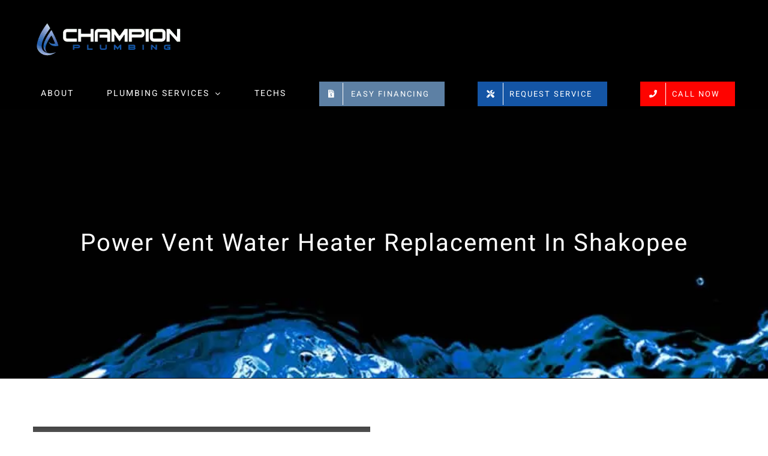

--- FILE ---
content_type: text/html; charset=utf-8
request_url: https://www.google.com/recaptcha/api2/anchor?ar=1&k=6Lf6q6okAAAAAFteAvFDSHsciEeSjkQ0A0NIwkZC&co=aHR0cHM6Ly93d3cuY2hhbXBpb25wbHVtYmluZy5uZXQ6NDQz&hl=en&v=PoyoqOPhxBO7pBk68S4YbpHZ&size=invisible&anchor-ms=20000&execute-ms=30000&cb=g2av0ira5yv
body_size: 48701
content:
<!DOCTYPE HTML><html dir="ltr" lang="en"><head><meta http-equiv="Content-Type" content="text/html; charset=UTF-8">
<meta http-equiv="X-UA-Compatible" content="IE=edge">
<title>reCAPTCHA</title>
<style type="text/css">
/* cyrillic-ext */
@font-face {
  font-family: 'Roboto';
  font-style: normal;
  font-weight: 400;
  font-stretch: 100%;
  src: url(//fonts.gstatic.com/s/roboto/v48/KFO7CnqEu92Fr1ME7kSn66aGLdTylUAMa3GUBHMdazTgWw.woff2) format('woff2');
  unicode-range: U+0460-052F, U+1C80-1C8A, U+20B4, U+2DE0-2DFF, U+A640-A69F, U+FE2E-FE2F;
}
/* cyrillic */
@font-face {
  font-family: 'Roboto';
  font-style: normal;
  font-weight: 400;
  font-stretch: 100%;
  src: url(//fonts.gstatic.com/s/roboto/v48/KFO7CnqEu92Fr1ME7kSn66aGLdTylUAMa3iUBHMdazTgWw.woff2) format('woff2');
  unicode-range: U+0301, U+0400-045F, U+0490-0491, U+04B0-04B1, U+2116;
}
/* greek-ext */
@font-face {
  font-family: 'Roboto';
  font-style: normal;
  font-weight: 400;
  font-stretch: 100%;
  src: url(//fonts.gstatic.com/s/roboto/v48/KFO7CnqEu92Fr1ME7kSn66aGLdTylUAMa3CUBHMdazTgWw.woff2) format('woff2');
  unicode-range: U+1F00-1FFF;
}
/* greek */
@font-face {
  font-family: 'Roboto';
  font-style: normal;
  font-weight: 400;
  font-stretch: 100%;
  src: url(//fonts.gstatic.com/s/roboto/v48/KFO7CnqEu92Fr1ME7kSn66aGLdTylUAMa3-UBHMdazTgWw.woff2) format('woff2');
  unicode-range: U+0370-0377, U+037A-037F, U+0384-038A, U+038C, U+038E-03A1, U+03A3-03FF;
}
/* math */
@font-face {
  font-family: 'Roboto';
  font-style: normal;
  font-weight: 400;
  font-stretch: 100%;
  src: url(//fonts.gstatic.com/s/roboto/v48/KFO7CnqEu92Fr1ME7kSn66aGLdTylUAMawCUBHMdazTgWw.woff2) format('woff2');
  unicode-range: U+0302-0303, U+0305, U+0307-0308, U+0310, U+0312, U+0315, U+031A, U+0326-0327, U+032C, U+032F-0330, U+0332-0333, U+0338, U+033A, U+0346, U+034D, U+0391-03A1, U+03A3-03A9, U+03B1-03C9, U+03D1, U+03D5-03D6, U+03F0-03F1, U+03F4-03F5, U+2016-2017, U+2034-2038, U+203C, U+2040, U+2043, U+2047, U+2050, U+2057, U+205F, U+2070-2071, U+2074-208E, U+2090-209C, U+20D0-20DC, U+20E1, U+20E5-20EF, U+2100-2112, U+2114-2115, U+2117-2121, U+2123-214F, U+2190, U+2192, U+2194-21AE, U+21B0-21E5, U+21F1-21F2, U+21F4-2211, U+2213-2214, U+2216-22FF, U+2308-230B, U+2310, U+2319, U+231C-2321, U+2336-237A, U+237C, U+2395, U+239B-23B7, U+23D0, U+23DC-23E1, U+2474-2475, U+25AF, U+25B3, U+25B7, U+25BD, U+25C1, U+25CA, U+25CC, U+25FB, U+266D-266F, U+27C0-27FF, U+2900-2AFF, U+2B0E-2B11, U+2B30-2B4C, U+2BFE, U+3030, U+FF5B, U+FF5D, U+1D400-1D7FF, U+1EE00-1EEFF;
}
/* symbols */
@font-face {
  font-family: 'Roboto';
  font-style: normal;
  font-weight: 400;
  font-stretch: 100%;
  src: url(//fonts.gstatic.com/s/roboto/v48/KFO7CnqEu92Fr1ME7kSn66aGLdTylUAMaxKUBHMdazTgWw.woff2) format('woff2');
  unicode-range: U+0001-000C, U+000E-001F, U+007F-009F, U+20DD-20E0, U+20E2-20E4, U+2150-218F, U+2190, U+2192, U+2194-2199, U+21AF, U+21E6-21F0, U+21F3, U+2218-2219, U+2299, U+22C4-22C6, U+2300-243F, U+2440-244A, U+2460-24FF, U+25A0-27BF, U+2800-28FF, U+2921-2922, U+2981, U+29BF, U+29EB, U+2B00-2BFF, U+4DC0-4DFF, U+FFF9-FFFB, U+10140-1018E, U+10190-1019C, U+101A0, U+101D0-101FD, U+102E0-102FB, U+10E60-10E7E, U+1D2C0-1D2D3, U+1D2E0-1D37F, U+1F000-1F0FF, U+1F100-1F1AD, U+1F1E6-1F1FF, U+1F30D-1F30F, U+1F315, U+1F31C, U+1F31E, U+1F320-1F32C, U+1F336, U+1F378, U+1F37D, U+1F382, U+1F393-1F39F, U+1F3A7-1F3A8, U+1F3AC-1F3AF, U+1F3C2, U+1F3C4-1F3C6, U+1F3CA-1F3CE, U+1F3D4-1F3E0, U+1F3ED, U+1F3F1-1F3F3, U+1F3F5-1F3F7, U+1F408, U+1F415, U+1F41F, U+1F426, U+1F43F, U+1F441-1F442, U+1F444, U+1F446-1F449, U+1F44C-1F44E, U+1F453, U+1F46A, U+1F47D, U+1F4A3, U+1F4B0, U+1F4B3, U+1F4B9, U+1F4BB, U+1F4BF, U+1F4C8-1F4CB, U+1F4D6, U+1F4DA, U+1F4DF, U+1F4E3-1F4E6, U+1F4EA-1F4ED, U+1F4F7, U+1F4F9-1F4FB, U+1F4FD-1F4FE, U+1F503, U+1F507-1F50B, U+1F50D, U+1F512-1F513, U+1F53E-1F54A, U+1F54F-1F5FA, U+1F610, U+1F650-1F67F, U+1F687, U+1F68D, U+1F691, U+1F694, U+1F698, U+1F6AD, U+1F6B2, U+1F6B9-1F6BA, U+1F6BC, U+1F6C6-1F6CF, U+1F6D3-1F6D7, U+1F6E0-1F6EA, U+1F6F0-1F6F3, U+1F6F7-1F6FC, U+1F700-1F7FF, U+1F800-1F80B, U+1F810-1F847, U+1F850-1F859, U+1F860-1F887, U+1F890-1F8AD, U+1F8B0-1F8BB, U+1F8C0-1F8C1, U+1F900-1F90B, U+1F93B, U+1F946, U+1F984, U+1F996, U+1F9E9, U+1FA00-1FA6F, U+1FA70-1FA7C, U+1FA80-1FA89, U+1FA8F-1FAC6, U+1FACE-1FADC, U+1FADF-1FAE9, U+1FAF0-1FAF8, U+1FB00-1FBFF;
}
/* vietnamese */
@font-face {
  font-family: 'Roboto';
  font-style: normal;
  font-weight: 400;
  font-stretch: 100%;
  src: url(//fonts.gstatic.com/s/roboto/v48/KFO7CnqEu92Fr1ME7kSn66aGLdTylUAMa3OUBHMdazTgWw.woff2) format('woff2');
  unicode-range: U+0102-0103, U+0110-0111, U+0128-0129, U+0168-0169, U+01A0-01A1, U+01AF-01B0, U+0300-0301, U+0303-0304, U+0308-0309, U+0323, U+0329, U+1EA0-1EF9, U+20AB;
}
/* latin-ext */
@font-face {
  font-family: 'Roboto';
  font-style: normal;
  font-weight: 400;
  font-stretch: 100%;
  src: url(//fonts.gstatic.com/s/roboto/v48/KFO7CnqEu92Fr1ME7kSn66aGLdTylUAMa3KUBHMdazTgWw.woff2) format('woff2');
  unicode-range: U+0100-02BA, U+02BD-02C5, U+02C7-02CC, U+02CE-02D7, U+02DD-02FF, U+0304, U+0308, U+0329, U+1D00-1DBF, U+1E00-1E9F, U+1EF2-1EFF, U+2020, U+20A0-20AB, U+20AD-20C0, U+2113, U+2C60-2C7F, U+A720-A7FF;
}
/* latin */
@font-face {
  font-family: 'Roboto';
  font-style: normal;
  font-weight: 400;
  font-stretch: 100%;
  src: url(//fonts.gstatic.com/s/roboto/v48/KFO7CnqEu92Fr1ME7kSn66aGLdTylUAMa3yUBHMdazQ.woff2) format('woff2');
  unicode-range: U+0000-00FF, U+0131, U+0152-0153, U+02BB-02BC, U+02C6, U+02DA, U+02DC, U+0304, U+0308, U+0329, U+2000-206F, U+20AC, U+2122, U+2191, U+2193, U+2212, U+2215, U+FEFF, U+FFFD;
}
/* cyrillic-ext */
@font-face {
  font-family: 'Roboto';
  font-style: normal;
  font-weight: 500;
  font-stretch: 100%;
  src: url(//fonts.gstatic.com/s/roboto/v48/KFO7CnqEu92Fr1ME7kSn66aGLdTylUAMa3GUBHMdazTgWw.woff2) format('woff2');
  unicode-range: U+0460-052F, U+1C80-1C8A, U+20B4, U+2DE0-2DFF, U+A640-A69F, U+FE2E-FE2F;
}
/* cyrillic */
@font-face {
  font-family: 'Roboto';
  font-style: normal;
  font-weight: 500;
  font-stretch: 100%;
  src: url(//fonts.gstatic.com/s/roboto/v48/KFO7CnqEu92Fr1ME7kSn66aGLdTylUAMa3iUBHMdazTgWw.woff2) format('woff2');
  unicode-range: U+0301, U+0400-045F, U+0490-0491, U+04B0-04B1, U+2116;
}
/* greek-ext */
@font-face {
  font-family: 'Roboto';
  font-style: normal;
  font-weight: 500;
  font-stretch: 100%;
  src: url(//fonts.gstatic.com/s/roboto/v48/KFO7CnqEu92Fr1ME7kSn66aGLdTylUAMa3CUBHMdazTgWw.woff2) format('woff2');
  unicode-range: U+1F00-1FFF;
}
/* greek */
@font-face {
  font-family: 'Roboto';
  font-style: normal;
  font-weight: 500;
  font-stretch: 100%;
  src: url(//fonts.gstatic.com/s/roboto/v48/KFO7CnqEu92Fr1ME7kSn66aGLdTylUAMa3-UBHMdazTgWw.woff2) format('woff2');
  unicode-range: U+0370-0377, U+037A-037F, U+0384-038A, U+038C, U+038E-03A1, U+03A3-03FF;
}
/* math */
@font-face {
  font-family: 'Roboto';
  font-style: normal;
  font-weight: 500;
  font-stretch: 100%;
  src: url(//fonts.gstatic.com/s/roboto/v48/KFO7CnqEu92Fr1ME7kSn66aGLdTylUAMawCUBHMdazTgWw.woff2) format('woff2');
  unicode-range: U+0302-0303, U+0305, U+0307-0308, U+0310, U+0312, U+0315, U+031A, U+0326-0327, U+032C, U+032F-0330, U+0332-0333, U+0338, U+033A, U+0346, U+034D, U+0391-03A1, U+03A3-03A9, U+03B1-03C9, U+03D1, U+03D5-03D6, U+03F0-03F1, U+03F4-03F5, U+2016-2017, U+2034-2038, U+203C, U+2040, U+2043, U+2047, U+2050, U+2057, U+205F, U+2070-2071, U+2074-208E, U+2090-209C, U+20D0-20DC, U+20E1, U+20E5-20EF, U+2100-2112, U+2114-2115, U+2117-2121, U+2123-214F, U+2190, U+2192, U+2194-21AE, U+21B0-21E5, U+21F1-21F2, U+21F4-2211, U+2213-2214, U+2216-22FF, U+2308-230B, U+2310, U+2319, U+231C-2321, U+2336-237A, U+237C, U+2395, U+239B-23B7, U+23D0, U+23DC-23E1, U+2474-2475, U+25AF, U+25B3, U+25B7, U+25BD, U+25C1, U+25CA, U+25CC, U+25FB, U+266D-266F, U+27C0-27FF, U+2900-2AFF, U+2B0E-2B11, U+2B30-2B4C, U+2BFE, U+3030, U+FF5B, U+FF5D, U+1D400-1D7FF, U+1EE00-1EEFF;
}
/* symbols */
@font-face {
  font-family: 'Roboto';
  font-style: normal;
  font-weight: 500;
  font-stretch: 100%;
  src: url(//fonts.gstatic.com/s/roboto/v48/KFO7CnqEu92Fr1ME7kSn66aGLdTylUAMaxKUBHMdazTgWw.woff2) format('woff2');
  unicode-range: U+0001-000C, U+000E-001F, U+007F-009F, U+20DD-20E0, U+20E2-20E4, U+2150-218F, U+2190, U+2192, U+2194-2199, U+21AF, U+21E6-21F0, U+21F3, U+2218-2219, U+2299, U+22C4-22C6, U+2300-243F, U+2440-244A, U+2460-24FF, U+25A0-27BF, U+2800-28FF, U+2921-2922, U+2981, U+29BF, U+29EB, U+2B00-2BFF, U+4DC0-4DFF, U+FFF9-FFFB, U+10140-1018E, U+10190-1019C, U+101A0, U+101D0-101FD, U+102E0-102FB, U+10E60-10E7E, U+1D2C0-1D2D3, U+1D2E0-1D37F, U+1F000-1F0FF, U+1F100-1F1AD, U+1F1E6-1F1FF, U+1F30D-1F30F, U+1F315, U+1F31C, U+1F31E, U+1F320-1F32C, U+1F336, U+1F378, U+1F37D, U+1F382, U+1F393-1F39F, U+1F3A7-1F3A8, U+1F3AC-1F3AF, U+1F3C2, U+1F3C4-1F3C6, U+1F3CA-1F3CE, U+1F3D4-1F3E0, U+1F3ED, U+1F3F1-1F3F3, U+1F3F5-1F3F7, U+1F408, U+1F415, U+1F41F, U+1F426, U+1F43F, U+1F441-1F442, U+1F444, U+1F446-1F449, U+1F44C-1F44E, U+1F453, U+1F46A, U+1F47D, U+1F4A3, U+1F4B0, U+1F4B3, U+1F4B9, U+1F4BB, U+1F4BF, U+1F4C8-1F4CB, U+1F4D6, U+1F4DA, U+1F4DF, U+1F4E3-1F4E6, U+1F4EA-1F4ED, U+1F4F7, U+1F4F9-1F4FB, U+1F4FD-1F4FE, U+1F503, U+1F507-1F50B, U+1F50D, U+1F512-1F513, U+1F53E-1F54A, U+1F54F-1F5FA, U+1F610, U+1F650-1F67F, U+1F687, U+1F68D, U+1F691, U+1F694, U+1F698, U+1F6AD, U+1F6B2, U+1F6B9-1F6BA, U+1F6BC, U+1F6C6-1F6CF, U+1F6D3-1F6D7, U+1F6E0-1F6EA, U+1F6F0-1F6F3, U+1F6F7-1F6FC, U+1F700-1F7FF, U+1F800-1F80B, U+1F810-1F847, U+1F850-1F859, U+1F860-1F887, U+1F890-1F8AD, U+1F8B0-1F8BB, U+1F8C0-1F8C1, U+1F900-1F90B, U+1F93B, U+1F946, U+1F984, U+1F996, U+1F9E9, U+1FA00-1FA6F, U+1FA70-1FA7C, U+1FA80-1FA89, U+1FA8F-1FAC6, U+1FACE-1FADC, U+1FADF-1FAE9, U+1FAF0-1FAF8, U+1FB00-1FBFF;
}
/* vietnamese */
@font-face {
  font-family: 'Roboto';
  font-style: normal;
  font-weight: 500;
  font-stretch: 100%;
  src: url(//fonts.gstatic.com/s/roboto/v48/KFO7CnqEu92Fr1ME7kSn66aGLdTylUAMa3OUBHMdazTgWw.woff2) format('woff2');
  unicode-range: U+0102-0103, U+0110-0111, U+0128-0129, U+0168-0169, U+01A0-01A1, U+01AF-01B0, U+0300-0301, U+0303-0304, U+0308-0309, U+0323, U+0329, U+1EA0-1EF9, U+20AB;
}
/* latin-ext */
@font-face {
  font-family: 'Roboto';
  font-style: normal;
  font-weight: 500;
  font-stretch: 100%;
  src: url(//fonts.gstatic.com/s/roboto/v48/KFO7CnqEu92Fr1ME7kSn66aGLdTylUAMa3KUBHMdazTgWw.woff2) format('woff2');
  unicode-range: U+0100-02BA, U+02BD-02C5, U+02C7-02CC, U+02CE-02D7, U+02DD-02FF, U+0304, U+0308, U+0329, U+1D00-1DBF, U+1E00-1E9F, U+1EF2-1EFF, U+2020, U+20A0-20AB, U+20AD-20C0, U+2113, U+2C60-2C7F, U+A720-A7FF;
}
/* latin */
@font-face {
  font-family: 'Roboto';
  font-style: normal;
  font-weight: 500;
  font-stretch: 100%;
  src: url(//fonts.gstatic.com/s/roboto/v48/KFO7CnqEu92Fr1ME7kSn66aGLdTylUAMa3yUBHMdazQ.woff2) format('woff2');
  unicode-range: U+0000-00FF, U+0131, U+0152-0153, U+02BB-02BC, U+02C6, U+02DA, U+02DC, U+0304, U+0308, U+0329, U+2000-206F, U+20AC, U+2122, U+2191, U+2193, U+2212, U+2215, U+FEFF, U+FFFD;
}
/* cyrillic-ext */
@font-face {
  font-family: 'Roboto';
  font-style: normal;
  font-weight: 900;
  font-stretch: 100%;
  src: url(//fonts.gstatic.com/s/roboto/v48/KFO7CnqEu92Fr1ME7kSn66aGLdTylUAMa3GUBHMdazTgWw.woff2) format('woff2');
  unicode-range: U+0460-052F, U+1C80-1C8A, U+20B4, U+2DE0-2DFF, U+A640-A69F, U+FE2E-FE2F;
}
/* cyrillic */
@font-face {
  font-family: 'Roboto';
  font-style: normal;
  font-weight: 900;
  font-stretch: 100%;
  src: url(//fonts.gstatic.com/s/roboto/v48/KFO7CnqEu92Fr1ME7kSn66aGLdTylUAMa3iUBHMdazTgWw.woff2) format('woff2');
  unicode-range: U+0301, U+0400-045F, U+0490-0491, U+04B0-04B1, U+2116;
}
/* greek-ext */
@font-face {
  font-family: 'Roboto';
  font-style: normal;
  font-weight: 900;
  font-stretch: 100%;
  src: url(//fonts.gstatic.com/s/roboto/v48/KFO7CnqEu92Fr1ME7kSn66aGLdTylUAMa3CUBHMdazTgWw.woff2) format('woff2');
  unicode-range: U+1F00-1FFF;
}
/* greek */
@font-face {
  font-family: 'Roboto';
  font-style: normal;
  font-weight: 900;
  font-stretch: 100%;
  src: url(//fonts.gstatic.com/s/roboto/v48/KFO7CnqEu92Fr1ME7kSn66aGLdTylUAMa3-UBHMdazTgWw.woff2) format('woff2');
  unicode-range: U+0370-0377, U+037A-037F, U+0384-038A, U+038C, U+038E-03A1, U+03A3-03FF;
}
/* math */
@font-face {
  font-family: 'Roboto';
  font-style: normal;
  font-weight: 900;
  font-stretch: 100%;
  src: url(//fonts.gstatic.com/s/roboto/v48/KFO7CnqEu92Fr1ME7kSn66aGLdTylUAMawCUBHMdazTgWw.woff2) format('woff2');
  unicode-range: U+0302-0303, U+0305, U+0307-0308, U+0310, U+0312, U+0315, U+031A, U+0326-0327, U+032C, U+032F-0330, U+0332-0333, U+0338, U+033A, U+0346, U+034D, U+0391-03A1, U+03A3-03A9, U+03B1-03C9, U+03D1, U+03D5-03D6, U+03F0-03F1, U+03F4-03F5, U+2016-2017, U+2034-2038, U+203C, U+2040, U+2043, U+2047, U+2050, U+2057, U+205F, U+2070-2071, U+2074-208E, U+2090-209C, U+20D0-20DC, U+20E1, U+20E5-20EF, U+2100-2112, U+2114-2115, U+2117-2121, U+2123-214F, U+2190, U+2192, U+2194-21AE, U+21B0-21E5, U+21F1-21F2, U+21F4-2211, U+2213-2214, U+2216-22FF, U+2308-230B, U+2310, U+2319, U+231C-2321, U+2336-237A, U+237C, U+2395, U+239B-23B7, U+23D0, U+23DC-23E1, U+2474-2475, U+25AF, U+25B3, U+25B7, U+25BD, U+25C1, U+25CA, U+25CC, U+25FB, U+266D-266F, U+27C0-27FF, U+2900-2AFF, U+2B0E-2B11, U+2B30-2B4C, U+2BFE, U+3030, U+FF5B, U+FF5D, U+1D400-1D7FF, U+1EE00-1EEFF;
}
/* symbols */
@font-face {
  font-family: 'Roboto';
  font-style: normal;
  font-weight: 900;
  font-stretch: 100%;
  src: url(//fonts.gstatic.com/s/roboto/v48/KFO7CnqEu92Fr1ME7kSn66aGLdTylUAMaxKUBHMdazTgWw.woff2) format('woff2');
  unicode-range: U+0001-000C, U+000E-001F, U+007F-009F, U+20DD-20E0, U+20E2-20E4, U+2150-218F, U+2190, U+2192, U+2194-2199, U+21AF, U+21E6-21F0, U+21F3, U+2218-2219, U+2299, U+22C4-22C6, U+2300-243F, U+2440-244A, U+2460-24FF, U+25A0-27BF, U+2800-28FF, U+2921-2922, U+2981, U+29BF, U+29EB, U+2B00-2BFF, U+4DC0-4DFF, U+FFF9-FFFB, U+10140-1018E, U+10190-1019C, U+101A0, U+101D0-101FD, U+102E0-102FB, U+10E60-10E7E, U+1D2C0-1D2D3, U+1D2E0-1D37F, U+1F000-1F0FF, U+1F100-1F1AD, U+1F1E6-1F1FF, U+1F30D-1F30F, U+1F315, U+1F31C, U+1F31E, U+1F320-1F32C, U+1F336, U+1F378, U+1F37D, U+1F382, U+1F393-1F39F, U+1F3A7-1F3A8, U+1F3AC-1F3AF, U+1F3C2, U+1F3C4-1F3C6, U+1F3CA-1F3CE, U+1F3D4-1F3E0, U+1F3ED, U+1F3F1-1F3F3, U+1F3F5-1F3F7, U+1F408, U+1F415, U+1F41F, U+1F426, U+1F43F, U+1F441-1F442, U+1F444, U+1F446-1F449, U+1F44C-1F44E, U+1F453, U+1F46A, U+1F47D, U+1F4A3, U+1F4B0, U+1F4B3, U+1F4B9, U+1F4BB, U+1F4BF, U+1F4C8-1F4CB, U+1F4D6, U+1F4DA, U+1F4DF, U+1F4E3-1F4E6, U+1F4EA-1F4ED, U+1F4F7, U+1F4F9-1F4FB, U+1F4FD-1F4FE, U+1F503, U+1F507-1F50B, U+1F50D, U+1F512-1F513, U+1F53E-1F54A, U+1F54F-1F5FA, U+1F610, U+1F650-1F67F, U+1F687, U+1F68D, U+1F691, U+1F694, U+1F698, U+1F6AD, U+1F6B2, U+1F6B9-1F6BA, U+1F6BC, U+1F6C6-1F6CF, U+1F6D3-1F6D7, U+1F6E0-1F6EA, U+1F6F0-1F6F3, U+1F6F7-1F6FC, U+1F700-1F7FF, U+1F800-1F80B, U+1F810-1F847, U+1F850-1F859, U+1F860-1F887, U+1F890-1F8AD, U+1F8B0-1F8BB, U+1F8C0-1F8C1, U+1F900-1F90B, U+1F93B, U+1F946, U+1F984, U+1F996, U+1F9E9, U+1FA00-1FA6F, U+1FA70-1FA7C, U+1FA80-1FA89, U+1FA8F-1FAC6, U+1FACE-1FADC, U+1FADF-1FAE9, U+1FAF0-1FAF8, U+1FB00-1FBFF;
}
/* vietnamese */
@font-face {
  font-family: 'Roboto';
  font-style: normal;
  font-weight: 900;
  font-stretch: 100%;
  src: url(//fonts.gstatic.com/s/roboto/v48/KFO7CnqEu92Fr1ME7kSn66aGLdTylUAMa3OUBHMdazTgWw.woff2) format('woff2');
  unicode-range: U+0102-0103, U+0110-0111, U+0128-0129, U+0168-0169, U+01A0-01A1, U+01AF-01B0, U+0300-0301, U+0303-0304, U+0308-0309, U+0323, U+0329, U+1EA0-1EF9, U+20AB;
}
/* latin-ext */
@font-face {
  font-family: 'Roboto';
  font-style: normal;
  font-weight: 900;
  font-stretch: 100%;
  src: url(//fonts.gstatic.com/s/roboto/v48/KFO7CnqEu92Fr1ME7kSn66aGLdTylUAMa3KUBHMdazTgWw.woff2) format('woff2');
  unicode-range: U+0100-02BA, U+02BD-02C5, U+02C7-02CC, U+02CE-02D7, U+02DD-02FF, U+0304, U+0308, U+0329, U+1D00-1DBF, U+1E00-1E9F, U+1EF2-1EFF, U+2020, U+20A0-20AB, U+20AD-20C0, U+2113, U+2C60-2C7F, U+A720-A7FF;
}
/* latin */
@font-face {
  font-family: 'Roboto';
  font-style: normal;
  font-weight: 900;
  font-stretch: 100%;
  src: url(//fonts.gstatic.com/s/roboto/v48/KFO7CnqEu92Fr1ME7kSn66aGLdTylUAMa3yUBHMdazQ.woff2) format('woff2');
  unicode-range: U+0000-00FF, U+0131, U+0152-0153, U+02BB-02BC, U+02C6, U+02DA, U+02DC, U+0304, U+0308, U+0329, U+2000-206F, U+20AC, U+2122, U+2191, U+2193, U+2212, U+2215, U+FEFF, U+FFFD;
}

</style>
<link rel="stylesheet" type="text/css" href="https://www.gstatic.com/recaptcha/releases/PoyoqOPhxBO7pBk68S4YbpHZ/styles__ltr.css">
<script nonce="XbcBOqH2FhZE9kruUSzojA" type="text/javascript">window['__recaptcha_api'] = 'https://www.google.com/recaptcha/api2/';</script>
<script type="text/javascript" src="https://www.gstatic.com/recaptcha/releases/PoyoqOPhxBO7pBk68S4YbpHZ/recaptcha__en.js" nonce="XbcBOqH2FhZE9kruUSzojA">
      
    </script></head>
<body><div id="rc-anchor-alert" class="rc-anchor-alert"></div>
<input type="hidden" id="recaptcha-token" value="[base64]">
<script type="text/javascript" nonce="XbcBOqH2FhZE9kruUSzojA">
      recaptcha.anchor.Main.init("[\x22ainput\x22,[\x22bgdata\x22,\x22\x22,\[base64]/[base64]/MjU1Ong/[base64]/[base64]/[base64]/[base64]/[base64]/[base64]/[base64]/[base64]/[base64]/[base64]/[base64]/[base64]/[base64]/[base64]/[base64]\\u003d\x22,\[base64]\\u003d\\u003d\x22,\[base64]/w6Qlw4DDmcOew47CtVDChcOpw7Q0ByTDlMOYQiJ4AcK6w4Ulw7cNBxROwrItwqJGfRrDmwMnPMKNG8ORacKZwo8Sw4QSwpvDv2ZoQFnDi0cfw5RjEyh0CsKfw6bDpBMJamjCp1/CsMO+B8O2w7DDpsO6UjAbLT9aQi/DlGXCi2HDmwkQw7tEw4Z4wptDXiIZP8K/RApkw6ROODDChcKQMXbCosO1csKrZMORwqjCp8Kyw7UQw5dDwpUea8OiTcK7w73DoMO1wqwnCcKdw4hQwrXCi8O+IcOmwoV2wqseRmNyCgcZwp3CpcK7ecK5w5Ypw5TDnMKOPMO3w4rCnR3CiTfDtxoAwpEmHcOpwrPDs8KDw6/DqBLDvzY/E8KKfQVKw6nDl8KvbMOOw7xpw7JKwo/DiXbDqcOlH8OcXGJQwqZnw78XR00cwqxxw7DCtgc6w59YYsOCwpDDt8Okwp5XTcO+QQZ1wp8lZ8OAw5PDhzPDpn0tEz1ZwrQewp/DucKrw7bDqcKNw7TDrsKdZMOlwo3DlEIQN8KoUcKxwoJyw5bDrMO0bFjDpcOQJhXCusOAfMOwBRNPw73Cgj3DuknDk8KHw5/DisK1QGxhLsOVw7B6SW5qwpvDpx8BccKaw43ClMKyFUDDkSxtTA3Cgg7DsMK3wpDCvwjCisKfw6fCgVXCkDLDiEEzT8ONBH0wJ1PDki9rcW4Mwo/[base64]/Cm0J4w4jCncKvfFTCqQUnbU7DjsOMbcKrNWnDuCXDusKuZcKCIMOFw6rDslMAw53Dq8KqIhEWw7XDkC/DgEx/wqdTwpzCp0lGZgzCkDHCqjQCHErDvTfDoH7CmgzDsiomFzZ1MRXDvRgIOUQTw5VzRsOEd3wBb23DlG58wq5sV8OfXcOCc04ld8OKwpbChHFtfMKJX8OaRMO6w54Pw5Vjw4DDk1MswqFJwrXDoC/Dv8OEI3/CqF9Hw4LDhcOFw7dLw5hQw4VKScKswr5Ew6vDsHvDnk4XSSdbwp/CocKAQsOXTMOfUsOiwqLCmkPClXfCn8KqSkM4aGPDkHdeHcKBJxhlKcKJDcKcdUAiQxUbUsKNw44Qw7dAw43Du8KeFcOrwr4cw6TDjUVLw4sRYcKzwooiXVEYw603ZMO4w5NcJMOUwpPDi8OpwqUpwq0cw5h/[base64]/CpsOvX8K6UMOswozDq8KkIMOkI8OpPMOtwoDDmsKSw4INwovDgC8nw5B7wr4Cw6IEwpHDgzTDuz7Di8KOwp7Cn3xRwoDDpcO9J0BYwo/DnUbCkHTDv1vDnTN9woUSwqgMw6NzSyIyGH1YM8ORA8KZwq1Qw4LCi3BAKh0Dw4bCqMOyGsOqQVMmw7jDscKRw7/DgMO3w5Vuwr7CjsOrI8K+wrvDtcOse1IBw4DDjjHCgRPCjhLCnj3CiGXDnEMER0BHwqVvwqfDgkJMwqbCocObwrrDpcOWwqg1wogIIsOhwqR5IXY/w5hXHsOVwotJw7k8KFImw4YjeyPCh8OJEg5vwonDvwbDvcKawqLChsK/wpzDlMKIJ8KrY8KGwp8rIDFVDgnCtcKvYsO+bcKLEcKCwp/Dlj7ChA3Ds3x3RGtfGsKdcS3CgCzDiH7DiMOzE8OxFsKswpoyXXjDrsOaw63Dg8K4KcKewpR+w4rDlW7CrSJ3EkpSwp3DgMO/w7XCvcKrwqIcw5lGLsK7M3HChcKew4EfwqnCl0XCp1YQw5zDtERpQMKcw6PCqWxtwpc9L8KFw6l7GnxNKRFodsKaSFsIasOcwrIpalpNw49wwqzDlsKZQMOfw6bDkjTDqcKwKcKlwoI1YMKhw5Ftwq8jQ8KDeMOTR0nCtkjDv3/Cq8K5TcO+woUFWMKaw6c6TcOJFMO/aAzDq8OoNxXCkCnDgsK/TQTCiQlSwoc8wrrCmsOiMyrDrcKiw65aw4DCs1jDkhjCrcKICwwnU8KXYcKgwo7Cu8K8esOpKRN5KnhPw7PDsjHCmMO5w6zCpcO0CcKrFSjCpBhmwrTCqMOPwrXCncO/MBzCp3MYwrvCgsKfw6RWfh7CnSx1w6tzwqTDvgx2OsOVBBTCqMKPwoZiZi9vasKIwpY2w5/[base64]/[base64]/DjWwfQMOJUMOiOx3CrMK0wojCuW8iwqzDmcOqX8OUb8KoJWsuwrPCosKQKMK4w7V5wpY9wrvDlBzCqFIGW14rccKzw5Y6CsOrw4zCpMKFwrg6aiVjw6DDtwnCosOgWVdGWkzCthbDvAI6SwMrwqDDoTMDXMKUe8OsBhvCrsKPw6/DmzHCq8OmMkfDrMKawo9cw5E7ZwNyWHfDssOpDMOPdnhISsOzw7pCwoPDuyzCnG8TwpbCgMO9K8OlMiHDogFxw4FcwpXDjsKhFl7CgVUkD8OTwozCpMOeX8Oaw67CvHHDjxMbXcKocDl/c8OAd8O+wr4aw5Ihwr/CuMKpw7DCuG8pw4jCugg8U8OqwoArBsKxGk4xYsOIw5vDhcOAwo7CoHDCvMKhwprCvXDDvU/Doz3Dr8KcGmfDnRPCqgnDsz1hwpJ2wpRxwrXDmDs5wpvCvnlJw7rDug3ClHjCmgHCpsKqw4Mww5bDlcKKFQrClnfDnhJHDHrDrsOAwrjCp8OeQ8KNw7E/wprDrBYSw7XCtlN2e8Kkw6fChMKBEcKBw5gSwqrDl8OtZMK+wrHCvx/CicKMJnBKVhNdw4vDtgPClMKGw6Nuw6HCq8O8wqbCocKFwpYjHnxnwpobwr9zWgsKQ8KfEFjCgDUNVMOGwq4Qw6tSwpzCjwfCtMOiB17DnMKFwo9mw7waD8OTwqTDu1ZWF8OWwoYadCnCtlZmw5rDnRbDpsK+LcKGIcKvH8KRw4g/wpjCtcOye8OtwoHCqsOpU3sywoN8wqLDhMOZRMO3wqdXwpzDmsKKwqAPWkTDj8KFU8OqGcKrQD5Vw7MlKFYdwonChMK+wq5HG8KuXcO/csKOwr3DlHLCmx4iw5jDuMOcw5fDsmHCrjIAw60CWGTDuTEkG8Oaw7gOw43DocK8WA4SPsOCKsOWwrTDlcOjw6vClcOedCbCmsO2GcKCwrXDrk/Cg8K3HRcJwoVIw6/DocOmw7hyKMOtUArDucKzw6HDtFPChsOpX8O3woJnMDMUByBmFT0Ewr7DvMOrAnF4w5jClgAIwrkzQ8Oww7vDncKwwpTDrBsHUgVSfzF0S3JWw7/[base64]/CrhvDmsKKwp83DMKlQXREwp5oMMKRwqQRGMOiw7EBwrPDoErCg8OZC8O+WsKXA8OSUsKgRcOwwpQSBVzDt3jCsyMqw4Y2wpU9IwkfAsOfIcKRCMOAcMK8ScOJwrHChFbCt8KmwqtIXMO8asKKwp85CMOLRMOuwrvCrR0OwocZTj7DhMOfTMO/KcOJwrNyw5TCr8OdHxZTecKcD8O0eMKJNAV6KMKTwrLCgA3DqcOewp5VKsKVKnMfbMOuwrLCksO7TcO/w6hBCMOKw68vfU7DjRLDlcO4wplHacKEw5IdAi5fwoQ/[base64]/S8KqwoEZPDXCtxTDm21hC8KJw5MOfcO2OxYRF2p5DSXCvW1BGsKsEMO5wo9XImwswpl4wo/Dv1MDF8OmXcKBUBzCvCdtRsO/w5bDh8O7EMO2wolaw5rDjn4kM29pCsKLOAHCicOCw4hYP8OQwq1vV1o+woPCosK1wq/CrMKeOsO3wp0xScKKwrHDmSDCr8KYM8Kcw6sFw5zDpRIORB7CrcK7GFtjB8KQGTtUB07DoRzCtsOQw5zDrBNDFhUMGgXCu8OoRsKMRDo2wrMOJsOpw510LMOGN8OxwoZuMVVXwoTDlsOifhHDucOFw4huw4DCpMKuw4zDnBvDs8O3wqAaEMKnRV/DrMOJw7jDjBZvJ8KQw4NAwpTDvQcxw4PDusKlw6jDhcKowocywpTClMOswq1HLDVMBGcuTzPDsDB3IDYPRTsQwqdpw4NEV8KTw48THxvDvcOaB8KewoIzw7giw4DCjsKcYw5tIE3DlUpGwqXDkgUIwoPDmsOSRcKQATLDjcO/[base64]/CoMO2D8O9w4pHw6ZnLU7CkcOfwpEcEArCsh5jwoPCq8KvJsONwqxbEMKSw4bCocO1wqDDhj7CmcObw7YMSUzDmcKVO8K3CcKIZghvGA1RU2vDvsOCw7LCnDLCs8KmwoRtWsOTw4tHD8K9fcOIL8O7BVPDoz/Ds8KyDGbDvcKsBUMiV8KiC0xGRcOtPiLDo8OrwpcQw5XCkcKuwrozwroHwo7Dpl7DjmbCqcOYOcKsC07CpcKSChrCqcK/McOFw4k+w7hURlAZw7gIIBnDkMOjw4zCvm1lwqgFdcKeZcKNP8KwwpZIAGxLwqDDr8KyJ8Ojw53Cr8KBPFVYOcOTw6DDvcKtwqzCqcKMTBvCksO5w5TDsG/[base64]/ChydJVkbCg2Rtwqkiw4pww4/[base64]/DlSfCqMOuw5lnw5LCvE/DhRjDuhp0RMK7AUjCsgDDjhfCk8Olw6Izw4DCt8OSOAXDjCBew5ZASsKHMVnDuWIESTfDnsOuc0N8w7lrw5Vlw7clwotMbsKsEMOkw648woxgKcKZcsO9wpkmw7vCvXJ0wp9dwr/DssKWw5nCljVLw4/Cg8OjD8KQw4vDvMOMw6QUajE/LMOQTsOHCh0MwoY2FsOzwqLDm00cPy/CocKXwpV9CsKafWDDq8KOFF13wrxFw7/DjlPDlWFOESTChsKhLMOYwpQNdk5UXx8+TcKBw4t7GMOTF8KXZS0Zw7bCkcKVw7UOHmTCoBfCpsKjLzNde8K0MznChCbCqE1vXBoaw7HCtcKFwrLCnX/DisOSwow1AMKkw6DCmhnCu8KRbcKlw6AWBMKFw6vDgVfDtDLCs8K0w7TCq0vDs8KWYcK7w6jCsUMdNMKSwqNBQsOCdjFLX8KUw6wywqBmw5DDimcqwrLDgTJrV3gDBsOyGSQwSUPDsXYDUh18HC0cSh3DmXbDnz7CgC7CmMKVGT7DsAfDg3IYw4/DsUMmw4Etw6TDvlLDqV1PREnDokggwo/[base64]/U3rCicOwRm5mLcK3w4pAfkMSw6oCworDrUNtdsO/wqwAwp1QFMOBR8KnwqzDgcK2SCXCvi7CtQHDg8K2C8Klw4IWEBvDsSnCqsO+w4XCjcOQw6vDrVLCjMKdw57Dr8KJwoTDqMO/[base64]/DrBnDtipFwpjDryDDmsOqHwBDXxbDv1nCoigNGih6w7jCnsKHwqPCrcKWHsOCAyd1w594w4Ruw4LDs8KHwoFiFsOnMGw1KMOYw78/w6sRTQZ4w6kQWMOPw5gkwr7CuMKMw5U1woLDp8K9b8OQbMKYecKlw6vDpcO9wpIcaxokdWxAT8OHw4DDqsOzwoLCtsO1wohLwp0samQPSGnCoRlUwpgODcOVw4LCjAnDssOHbSXCqcO0wqjCscKLNcKMw4DDrMOww4PChU/CiD8Lwo/CjcOdwpozw7sww6/CtMK/w7xkb8K8LsOYHMKnwo/DhVABWmwqw4XCmzcCwrLCscOCw4ZEPsOVw4hXw6nCisKowpYIwo5nKUZ/eMKQw49jwoZ/Xn3DkcKEKzcew7RSJUPCiMOLw7xMeMOFwpHDjHIlwr1jw6zDjGPDtXt/w6jDnx92Khl1R1BVXMKrwoAqwpsXf8ORwq4wwq9lfg/CvsK/w5xvw7BRIcOUw4XDlhIfwpnDiyDDmSNAZ09uw4VTTsKrXMKpw5MYw7EyCcK8w7jCqkXCqnfCrsO7w67Cl8O9VirDpzHCtw5ZwoE/[base64]/[base64]/[base64]/CqC5fwr1tbmnDiFdyWEjCi8Kmw6YLwq45E8OpScK3w5fCosK9dUTChcORRMOuDjkdV8OseQohKsO2w5RSwobDnAjChAbDuxtFC3M2b8K3wrzDpcKRcn3DlcO2J8OaGcOkwoHDgz0BVARWwrrDvsOZwpViw6rDi0/CsjvDvV8GwrbCmGrDhgbCp0wdw5Y2JypWwoDDtGjCqMOlw4fDpXPDssOoU8O3AMKhwpAgID5cw79Jwpdhbg7Dgy/Crg/DnijCgxjCrsKtCsOEw74AwqvDukjDo8KHwrVVwq/DrsOBDX8UP8OJLcKYw4cDwqoIw5s5Mk3DoTTDvsO3dAnCicOFZXhow7piacK3w50Iw5NrYkEWw57DgibDsSDCosKFEMOFJUjDlTVEcMKAw6LDmsOPwrzCnCtEDyzDhDfCucOIw5/[base64]/DkcOVRsK0J0h1w5B7wpPCmcKxw6zDmSvCkMK/wp3DghliNlRLClHCoGvDrsOzw4AmwqBBC8OXwqHCr8Oaw4g+w50Cwp0SwpIiw79DCsO+NsKIDcOTc8K9w5csTMKSUcOSw77DuS3CicKJIHHCrsONw5ZmwotTXGRNTwvCmXpBwqHCh8OIXXMIwpPCggPDviw1XMKRW11bYDxPF8KzJnpoMsKGNcO/eB/Dh8O5X0zCksKTw5BSd23Cl8K7wrrDsWLDq2/DlCZVwr3CgMKvL8OYe8KSZU/[base64]/w5M5woRrNQfDocO+w5jDvRYFwpnCnjnDlMOPIHcCw6t1NMOIw45yCMOUTMKlQsK5wqzCucK9w69QPsKWw5cTCBzDiS0OOirCpQZOOcK4H8OtIQ41w457wr3DrsOCGMOKw5PDisORAsOvdcKtS8K6wq/[base64]/Dk2xGw7RRw6rDnlIEw4obQUVmQ0bCkyI/B8KOJsKYw4JsQcOLwqLCm8OawqYvJkzChMKSw5LDj8KZVcKhGyJLHEgAwoUpw7gHw6VRwq7CuDDCv8KMw5ERw6UnC8OtaBvDqw8PwqzCjsOFwrvCtwLCpUYmXMK/[base64]/DtXhJwr1QU8KTdcK3w4/Cow4SLwnDkVjCqXwpw5huw7rDmBUlUHVObsOUw45pw6ZDwoYgw5LDhjjChCvCiMKLwqDDsk8macKWwonDoBcldcOUw4zDqcK/w5nDh0nCn2V5eMOkCcKpFMOPw7fDj8KGKSVIwrjDiMOHXXwhFcKGIA3CgWcPwph+YFZ0XMO0bWfCiWbCucOQJMOjQRbCplQCU8KSRcOTw4nCkno2ZsOUwr7CmMO1w6nDrmZBwqdUbMKLw5gGKF/DkStDIUBNw60Mwqo/[base64]/CslDCmcK8SMKcXMKyw6M3BcORJsKybmHDjwFgAsO1wrvCqCoSw6vDvcOpd8KvY8OYJXMZw7lRw6F/w6sVOHwdXxPCnwzCucK3FAMQw4zDr8Ohwq7Chxttw4AowqnDgxLDiTQRwobCocObNcOnJsKYw4BBIcKMwr4twpXCl8KuUDoYXsO0NMK3w5LDj3Jmw6M9wqnCt3DDjEpYR8Kqw7BjwpIiHnjCo8OLeH/Dl0t6XcKFEl7DpFHCtWPDkSZMIMKZEcKlw6rDocOgw4LDv8K1ScKGw6/CiXLDkGDDqiR6wr5sw5FiwpN+IMK3w4jClMOtX8K3wrnCrn/DjcKQXMOuwrzChcO1w7XCqsKUwrlUwr0Mw7FPXm7Cvj/Dn3gpfMKNFsKkScK+w7nDti9Ow5cOTzrCjxQBw6oCLAvDmcKawrrDqsODwrfDkVYew7/Du8O1W8O9w51jw7spFsKSw5M1FMKFwofCo3TClMKWw53CsgErIsK/wrBPIxjDuMKKKmDCnMOWOWVuWRzDp2vDqERGw7Igd8KnS8Kcw6LCucO8ERXDucOGwpTDncKRw6V+w6N5MMKOwrLCuMKVw4LDvFLCmsOeAF1tEmjDusOIw6EHHylLwoXDkGUrdMKmw4EOHsKlQ07DogfCiX/Cg0gWEjjDo8ODwpZ3EMOzOgvCp8KHM31mwpHDpMK2wqTDg2DDnFVcw5l2bsKzIMOXaDkRw5zCpyjDrsOgBWLDg1ZLwprDnMKhwr8LKsO5VlbCj8K/ZmDCtjRPWMOmP8ODwo3DgcK/e8KAMsOoHntuwp/CmsK/[base64]/[base64]/DmHxTwo0nw7FRw61ha2/CklTDssKOwprCqMK3TMKdal5KWADDisKvFznDsXU+w5jCi3xQwosSIws7RnR0w6PChsKOMBh4w4nCsXhiw749wp3CgsOzJinDncKWwrfCiHDDvzB3w7DDj8K6JMKCwrfCk8O4w7Zyw4RUNcOlMMKdJ8OTwqbDgsKIwqDDilvDuC/[base64]/w6jCt8KkP8KdGsOhwqLDvADCr2xZw6DDshPCqAF0wozCtS0Fw7ZMVUYcw70Hw4RXGEnDszzCkMKYw4bClk/CtcKiEsOLDlNsEsKpNMOywrvDjV7CvMOKNMKGLzLCpcKXwqjDgsKXPD3CosOlQMKTwpFfwobDpsKewoPCi8OpET/CnlPDjsKKw6IDw5vCqMKNH2tXM15VwqnCj2dsCR7CpHVow4zDr8KQwrE7EsOJwoV6wpJbwoY3RjbCqMKPwpZoUcKpwq42X8Kyw6VwwpzCkSNmHsOewqbCjcOgw79rwqjDvzTDu1UgBzoXX1HDpsKLw4JtXltdw5rDtsKBw4jDv3/ClsOZZ2w6wrDDoWAsAcKfwrLDusOcUMO7CcObwrfDuFFsMVzDoyPDh8OwwpDDll3CosOvITDCnMKdwo4VWW3DjVTDpx7Dny/CrzMJwrHDkmMEXxwHb8O1VEc9SRfCuMK0bUAIeMOxHsOGwo8iw6gSTcKdQywywrnCmMOybAjDpsOJNsKWw6YOwqQ2W35fwozCnwTCo0Frw7dEw4kyMMK1wrNLcA/CsMOJZV4cw53Dr8K9w7/DpcOCworDqn/DsBPDo1HDhkzDosKyVGLChmozIsKtw6cpw4XCrWLCiMOvY2PCpljDo8OsB8O7AMKKw57CjFIdwrgwwp0lGMKhwp5+wpjDhEHDv8KdEGrChycpVsORE1rDgQolEERERcKRwrrCoMO/w79ILUXDgMKZTCMXwq0fHQbDrVvCo8KqasKKb8OuWsK/w5/ChSjDuXnDrsKKw4Qaw516HcOgwoPDrEXCn3jDsVLCuGrCkTfDg2HDgnJyRHfCvntYb04AE8KJXWjDqMOTwpbCv8KswrhXwoc6w47DgRLDm3N1N8KPKD5vfAnCoMKgVifCvsKKwoDDqiAEEUfDjsOqwqRETsOYwpUtwp1xPMKzY0t4GsOcwqg2HiM/[base64]/DsMKbOsKUwpfDiMK2KwhRwohlawtew4dVwrTCkcOJwoDDlQDDu8Opw7NSdsKBb1nCpsKUUnFGw6XDgEjCrsOqOcKHRwZBNTHCpcOcw4jDnTXCnHvDmsKfwoUwK8Kxwp7CnCrDjhpSw6YwFMKuw4/DpMKzw5HCn8K8QAzDgcKfE3rCm04ALcKcw6oNDExAcBoGwptTw7haN3Z9wpHCp8OiVmPDqAMGTsKSSAfDqsOySMODwqpwKz/DssKKYnfCu8K/WmhjfcOOMcKgGsK6w7fCl8OVwoV9c8KRXsO8w4YcLWDDlMKML2XCuzpOwr8ww6hnFXrCgVpnwpgNcivCtiDDnsOywqoFw5ZEKsKnFsK5DMOpdsOxw6PDrsOsw4vDrnFHwocNNRlIcQ0QLcKKRcODDcK/XcKRVF8Aw7wwwpjCtsKZO8ONZsOvwrNjGMKYwrsswpjDicOYwp4Jw4UPwq/CngM/WHDDusOcfMOrwojCocKKbsK+fMOgdEDDisK7w7PClk15wo/DsMK4NMOZw49uB8Oxw6HCsSNDY1gTwqkeRmrDhllMw5/CjMKuwrw2wofDmsOsw5PCrcKAPGPClXXCuivDhsK5w7ZGNcK/[base64]/Dv8OPwoXCkkFrw7x4wpTDj8OYw6XCpsKHYD0vwosINysjwq3Dnx5lwpdKwrjCgsKqwpR0YFJpUcK9w7R/wpRLeR1sJcO/w6A/PFwcQ0vCm1bDrVsDw5DCqxvCuMOFLTtPSMK8wo3Dow3CgwIcVBLDpcO8wrM1w6BPZMKbwobDkMKDwobCuMO1wr7Cr8KLGMOzwq3CnT3CksKBwpcZXsKLeHYvwozDicKuw7PCm1/DmEFvw5PDgn0jw6Fsw6LClcOAJS/[base64]/wooMw5fDnQbDoMKTwpIjw4guw5UCTXXDulAiw5/CnWHDncOWTsK5woYJwo7CpMKHRcObYsKiwol4UWPChzZtDsK1VsOiPsKpwoAPL0/CvMOsS8Ouw6/DuMOZwrU+KxMqw77ClcKAfcOLwqAHXHLDrirCgsOdesOQCH4Lw6DCuMK7w6A6YMOMwpJfEsO4w4ZNOMKKw6xrcsK7TxozwotEw6nCg8KqwqzCmMOwccO8wp3CnkEDwqbCrC/ClsOOYsKiC8ODw5U5KMK6LMKmw5gCacOWw5zDmcKnQ0QGw5BQN8OTwqtbwo0nwoLCjgDDgkPChcKNw6LCn8KVwo/DmQfCtsKxwqrCk8OLSsKnUkYaeURlbwLDqFUnw6XCqWfCqMOTJggMcMK9QwrDp0TCpmnDsMKHMcKHfx7Dq8K6ZiDCosOcPcOcZ23DtHrDig/DhitKSsKkwrV8w67CtcKdw6XCoEbCiEtgFEZ1Em1Ge8OpHABTw6TDmsKwAwM1BMOwLAJgwo3DisOFwrdFw4XDpTjDlH/CmsKFMnLDkFgFHnFfBQwow7sswojDs2fCv8K1w6zDu1Eew73Cgm9Zwq3CiQ0BfV/CkH/CosO+w7MKwpnCgMOHw5LDiMKuw4claSsRHcKvOlsyw5DDg8OPNcONL8KIEcKpwqnCiyg8P8OCTcOpwqdAw6vDnBjDhSfDlsKFw4fCqkNfF8KNPABeLBnCr8O1wpcKw4vCusKbPUvCiScTNcO0w5VBw7odwoNIwqjCpsKyQVXCucKmwpHClmvCo8KnY8OWwoo2w5vCvE/Cs8KJBMKjSkltAMKFwpPDkE8TccKCVMKWwoJEQsKpBiwebcOSAsO4wpLDhBdHbl4Kw7vCmsKOK0TDscKBwqLCpEfCtiXCnyLCjhAMwpnCncKkw5HDgSk0MnxIwol3Y8K+wpkCwqnDoC/DjgzDq31hS2DClsKJw5bDocODfwLDvlzCs1XDqTTCk8KYTMKAK8OswpRiD8KEw4JUYsKxwqYdQMOFw6hKUVp7eGTClcOzMTDClmPDi0zDlg/[base64]/CsMKTYsKYQCZqw711IEnCpcO1cwzChDxswojChsKOwrcsw5HCmcOESsOhVwPDoUHCiMOUw63CgmUEwqLDoMOOwonDvxcnwrJfw5wrWsKdCcKuwoLDjVBAw5I/[base64]/DmMOOFsKfHcODFsKQK0QJwoY/[base64]/DpVTCll5ve1VewqIywobCqWknwrdfwr49QnHCosOLEMOvwpTCkQoGNBhKPzPDpcOMw5jDkcKYw7Z6eMO5c0FjwonCiCFgw4bDosK9SnPDmMK0wq9DO2PCl0UIw5AJw4bCq1g4EcOHaEU2w78eLMOYwrcGw5MdUMOeT8KrwrMmNFLDhmDCtsKUd8K/F8KDAsKtw5vClsKxwqc/w5rCrx4Kw7PDlEvCtmZUw7QQMMKmWiLCjsK/wqjDrMO3Y8KAVsKMDBkww6ZDwpkHFsOHw6LDjGvDkRdXLcOMBcK8wrLClsK9woTCucORwqTCvsKHUcOvPQ4tc8KwMVrCk8OGw6gIWjEQLmbDisKtw57DnjJGwqsZw5UObDTCjcOxw57CoMK/wroFGMKswrXChlvDtsK2Px4owp7DqzctRMOrw4YfwqJhccKaOCVwXRdFw75nw5jCqTwTwo3DisObMTzDtcO/w4fDlsOkwqzCh8OswoVMwpFyw5PDhlAHwonDvFIdw4zDtsKFwqR/[base64]/[base64]/Clyoaw4dcw6k8woXCsgLDrwrDvcKWCsK2wrFPwqTCrsKCw5zDukZlbcK/N8KMw7HCvMO0Gh5vL1jCgWwWwozDu3gMw7nCikzCsnVIw4Y9KV3Cj8OqwrYFw5HDiVdFMsKLXcKJM8KeUwJcHcKBbcOEwo5NVgfDg0TCm8KEfV9sFSYVwqozJsKiw7hPwpHCqUgaw6fDvh3Cv8O3w6nDpBPCjBDDjQIjwr/DrDcqZcOVPgPClhfDmcK/[base64]/[base64]/[base64]/cUt2w77DjWBrw6nDkk4Kw7/DvsODTkzCnm/DjsKxDVt9w6LCtcOtw7QDw43ChMOswohbw5jCtsKDAX1aZQJ3JcKLw6TCtH4Yw6tSQFTDlMKsRsO9QcKkRCk3w4TDslkOw6/CrS/[base64]/w5HDoxnDrWXDlMKiwqfCjcKpw5MvVcOwCcODN2okFMKew77CnQFkCwXDncOZUXvCg8KtwrNzw7rCqCXDkEXDo3/DiFHCocKCWcKPSMOyEcOsKsKvFlERw7UIwpFebsOtZ8O2LTktwrbDscKawqzDlg5ow6snw5/[base64]/[base64]/Dr3TDusOLwrHCuCfDgBrCgcOMEsKEZ8Krwq7CksOJZMK6ZcOYw5nCvS3CpETCn2lsw4rCisKycQpfwp/Dtzhow4caw7drwoFQFncXwodUw4RzSwcVfGPDpjfDg8KIZmROwo84HxHCll8QYsKJIcKsw5zCoCTCncKiwozChMKgT8OAR2HCviZgw6zDmRXDucOUw6QUwovDp8OiIwrDrhICwo3DtH15fx3DpMO3wokdw4vDlRtdOsOHw6p0wpXDt8Khw6vCqkk0w4/Cs8KSwolZwoNeLMOKw7DCt8KkEsOPNsKqwrnCv8Kaw5NAwp7CtcKow5NUVcKZYsOzDcOqw6vCjHrCksKMLH3DsQzClg0tw5/CmsKmVsORwrMRwr5wImgawrwhK8KlwpYVIGk0wpQXwpbDlVrCv8KcF246w7bCqBB4FMOGwpnDmMOiwrTCknTDpsKzeBZ8w6rDiERsYcORw5t5w5bCmMOIw6Q/[base64]/CvQPCrcKfwqrCmnXCi8OIw6oyDVd6wo1Jw4hFwobCg8KwRcKhCcK/OSvCm8KHYMO7dSpiwojDsMK9woLDvMK3w7HDh8Knw6l5wo/Dr8OhV8OrcMOew4VIwosRwqMlAk3DlcOST8OAw7AKw69Gwpo9JwlDw5dYw497DsOfKgZFwrrDl8Kuw7HDs8KZUwbDrAnDsznCmX/[base64]/Dk0USw7tFJnbDjMOJUUNiwo59w4XCksOIw448wpDCosO9SMK+w6YKRC5JPT5/f8ObPsOJwoQ/[base64]/Clk/DvkkuwrjDoD/CuXrDqhk6wobDmcKcw7R5RSPDvgHCpMKaw589w6bDnsKSwpLCvFnCoMOVwovDs8Ouw7AQDx7CqnfDhwAbG3vDrF0Uw6o8w4nCplnCq0rCrsKaw5/[base64]/DrHljeErDnAxJdXxqwprDh8KOUDRQw4Iww4Jhwp7Dv0fDi8OFMGDDicOGw6ZhwpQ1wr06w7zCkjEYY8KVWsOdw6R8w7QrNcOEQTYJfXXCiXLDj8OXwrjDvWJbw4jCvlDDk8KBOFTCicOhGcKjw5AZXWTCp2AWbUfDqMKGfsOrwpljwrd/NQ9Uw77CucKRKsK8wplWwqnCm8KnXMOMfQ4OwrIPQMKHwrTChzrCoMOAZcONTVjDg2JWCMO0woI4w5HDssOoCUpnBXlHwrpXw7AKP8K9w6czw5TDhF13wojCkxVGwpDCggN4bMO4w7LDicOwwrzDiSh4WGjCpcOBeAx7RMKiG3XCnVXCvsOCeifCtCIMfn/[base64]/wqXCjmPDvsO/worCpAAiKTEbWxJbw5kHw4LCh1Vmwo7DuzzDsFHDu8OtCsOiE8KXwq5dPyXDhsK1IlXDkMOHwq3DiRDDs0YFwq/Cu3cPwpnDuQHDl8OIw40ZwpPDi8Oaw5Nfwp4Owr0Lw4M3D8KaB8OYfmHDmcK8P3Y4ZcOnw6pxw63Dl0vCgQZQw4PCgMOzwqRJK8K9bVHCosOqEcOyADHCjHTDt8KNXQJvAzTDvcO4XWnCssKAwr/[base64]/wq/Dv8KYwo7Do8KgYT0owoNnI8OfwpDCqMK0J8KsXcKTw5I/wpp4wo/DsgbCqsKYPz0oaifCunzCnk19WnZWBVzDsh/CvEvDm8KLBQ4/IMOawozCvnXCixfCucK9w6nCpMODwpNTw7J1AW7DoWfCoTDDjyXDmgnCpcKFOcKlC8K0w53Dq1QxQmfCgsKKwr9vw5YFfz7DrzExGDtWw4BvRkdEw407wrjDj8OTwoJhYsKFwpUZDkMOIlTDq8KiAMOPQsO4ai1vw6p2GMKXXWtOw7sdw5QBwrfCvMO0w4Y/[base64]/[base64]/[base64]/CpjtUSgNkw5d5SRPCv8OFL2nCskJEwq8edAscw43Do8OEw4/[base64]/DosKaw71Nw6fDulHCo1nCqAXDlkRSwoTDqsOTw5VzPcKow4/CqMKBwqMUccK2wq/CvcKQE8O/IcOzwqBMXjZuwq/Dp37CjMOiDMOXw68dwoxuQ8OwdMOAw7UYwpkHEyrDlx5wwpXCv15Ww6AeHXzCnsKxw5TDp0bCrDFDWMOMa3nCjMOkwpPCq8OAwq/Cr18QHMK1woEiVQjCkMOIwr0EPw4kw4fCiMOeLcOMw5wEYQXCucK3wp46w69Vd8KCw4XDqcKEwr/DssOVb3PDpGB7O0nDmWFMTSgzJsOUw40PJ8K2VcKrZcOLwoEoUcKHwqwSNcKZV8KrYlpmw6PDtcKtYsOVACBbZsOAfMKxwqDChCIiZhRow4N8wr/ClMKew6M3D8KANMOyw7Mrw7jCusOLwpVQYcOKYsOvHnLDpsKJw7gFw7xfH39bTsKYwrk2w7IkwpxJWcKqwo00wpEcKMORD8K5w7o4wpDClm/CkcK/w4nDssOgPBMja8OdMTLCv8Kew7Bwwp/CpMO1EMKdwqbClsOQwqsFRMKLw4QAdyLChw0LV8O5w6PDp8Oxw4kVQnnDhAfDuMOeZ3zDqBxTXsKqDGbDh8Oaf8O6McO5wrNcEcOLw53CgMO+wpDDrQ5rPhHDsycEw75hw7Q2R8Kcwp/CjcKmw6gYw63Cvw8vw6/[base64]/w7XDvsOWaWVFwqUkw6DDicOXGcO6w6TDmng3w4LDnsO7LlbCjcKpw6PCjzUdBQx1w4VDN8KTUTrCnRXDr8K8DMK0GcOuwoTDtgzCv8OSb8KIwp/[base64]/Ck20VTMOmwofDkkVlVcODXxB9J8K9MAMuw4bCpsKXNxbDh8O1wp7DnA8owo/DlMOsw7cww5/Ds8OYHcO/LSU0wrzCqiXDmndvwq/DgRVtw4nDmMOeaQkQPsK6e0hZUSvDrMKlecOZw67DkMOaXGsRwrk/OMOfXsO4GMOvPMK9HMOVwoTCq8OHIlTDkQwgw5PDqsKQNcKCw5Asw7/DocO3PA1DZMO2w7bCssO2WhJoeMONwq1pwpbDv1bCg8OjwrF7ecKPRsOQK8K/w7bCksOrRU5Uw41vw7cvw4DDkwnCtsKjTcO7w6HDiHkDwo07w54wwrFYw6HDokDCsCnCnXFowr/CqMO1wofCikvDtcOUwqbDvxXCgEHCpgnDisKYRlDDikHCucOmwpnDhsKyPMKlGMK5NMOrQsOrw7TCnsKLwoDCrgQzcAcNVjNhdMKDWMOaw7TDtcOtwpdPwqvDqlE3IcKLTA9QAcONWhV7wrw/w7I4GMK6J8OQDsOHKcO2RsKEwowBdH/CqsKzw6oLfcKNwq9Xw5LCjmPCsMKIw7zDl8K3wo3CmMONw5RLwqcJZ8KtwoF3ZgLDrMO3KMKUwrolwp3CqR/CrMKLw5TDtADCt8KXKjlhw53DujcnRzN9ThIOUgJYwoPDo20oAcOzYcOuDT46OMKCwqfDnhRCKTHCnSRyQmI2AHPDvUjDnQjClR/CnsK7B8OqYsK1EMO6AcOZZFk/KjNofsKHNH0lw7fClsK0U8KLwrxAw645w4fDpsOkwoMzwprCvmzCmsOXJcKSw4UgNhMjBxfCgGs4UhjDoQbCmEtfwo0fw6PDsiIUbsOVTcO/RMOlw6fDtnAnDmPCicK2woI4w796wpzCt8KNw4ZSb3p1DsO7dsOVw6Ibw5sdwqQwW8OxwodawqwMwp80w6bDrcOtOsOhRS1Rw4zCs8KKOMOpOSPCkMOjw6PDnMK1wrssBsKvwprCphPDrcK5w4nDnMKsQcORwrvCk8OlEsKywq/[base64]/[base64]/Dq8K0Kl/Co8K7woDDiMOPw5bChcOsw6kDw4PCg8KsZsOpYMOAOC3Dtg7CrcO+XXLDhMOuw53CsMK0P2tAPiE2wq1DwodFw5dBwpNWCVbCpkXDuAbCs38GRMOTEQY9wq4rwp/Dmx/CqcOuwrZhT8K5bC3DnBnDh8KbVE7Dn3LCtRhtVMOcQyA1RVLCiMO+w4AJw7I2VsOxw7/CuWfDh8O6w6oEwo/CiVXDpj8sahnCqFATUcKtBcKBJMOXacKwNcOEaEXDscK5IsOQw6PCj8KnCMKnwqRkCkjDoCzDsXvDj8O0w7FsBHfCsA/Dk3Ahwpp1w519w5cCTG9Aw6puNcOEwopuw65oQkfCt8OmwqzDp8K5w7s0QyzDhxJyPcOIXsOPw7kmwpjCl8O7EMOxw4nDl3jDn0fCvhjDp1HDqsKxV2DDqQs0JmLCrsK0wpDDk8KCw7zCrcKCwp/Cgx9pQX98wo/DnQRlWnUbIkQ5WsKIwo3CrgcAwqXDgxtRwrZhG8KdT8O9wofCkcOZflrDksK9UAE4wpvDqMKURAE4wpxYScOTw4rDuMOFwpIdw6xWw5LCscKGHMObBWMpM8OkwqZXwq/CrsK9FsOKwrfDrk3DqcKuVcKtTsKmw6gvw5jDixRxw4/DnsKSwo7Dp3fCk8OKMcKeEXR7FgkwRTZvw6FwecKRDsODw43DosOjw6fDoyHDjMKLCUzCjgHCosOlwoZvSDJBwo0gw5VBw5PCv8O0w4PDgcKXOcOmKH8Xw65Qw6VdwpJMwqzDmMO9cU/CrsKVeTrCqjLDm1nDhMOfw6DDo8OZQcKcFMOow78vbMO5H8KwwpAmYkfCsG/Dk8Okwo7CmVgNKcKLw78ZUVs2QSUpw5DCtFfCrGEuNH/DlFzCh8K1w6bDmsORw7/CsmZ2w5vDlV7DrMOuw6fDoGFcwqtIN8O1w4fCiF0KwqbDpMKfw5xgwrjDoGrDnAvDrHPCuMO6wo/CtTjDoMOXTMKPWjTDjcOBZsKvGk8Gb8K0XcOaw4jChsKvUcOfwo/Dn8K0AsOHw41kw5LCjsKzw6x9Hz7CjsOgw5BoR8OeWFvDtsOlUAHCrhYjcMO0G2LDjhEPHMO1GcO9SMKMXGMlUBMcw6HCiV8MwpIlIsO6w67ClMOhw6xiw5NmwpvDpcOEJMONw6ddaQHDusO6IcOEwrANw5oDwozDjsOLwoZRwrbDr8KFw4VBw4bDvMKXwrLCmsK/w7lzGkPDiMOqIcOnw6rDklQ2wp/[base64]/FgDDvntCasOfw6/CrmxHciFYeGtoXcOlwqx5NBtUIk4/woJvw5dVw6ktEcKzw7ouD8OVwrw+wpPDn8O8G3cSNRPCqylbw5PCocKUaD4PwqRFPcOCw5LCqwHDsyd3w5IgCMOlNsKrIibDuw3CicO+worCm8OGIQd8B1J4w50Jw6o7w6rCucODPxfDvMKjw6lraDY/[base64]/DiDVbI2fCpsOSSGHDh1UZw4HDhx7Cp8OcXMKfax49w5rCg07CoVcGw6TCusOJBsKQKMOdwoPCvMKuWn4eME7CocKxOm/DtcKZJMOacMKaUQHCoVB3wqLChTnDmXjDhycAwoXDtcKBw5TDrARVBMO6w5cgCyw/wp0Tw4g5BcOkw5MDwpcuBGB+woxlO8Kaw5XDssOQwrU0AsOkwqjDqcO4wrV+IRnCh8O4acOfNSDDmDoHwq/DrjzCvghHwqPChcKBKsKuCzvDg8KPwq8SIMOpw4XDjiIKwpoDIcOnScOsw7LDtcOQM8KewrJbV8ODAMOHTk5+woDCvjvCtxDCrRfCu17Dq31JWXsjTWIowq/CvcOtw65fTMKbPcKuw7jDmi/CpMOWwrZ2LMO7ZAxNw61zwpsOccOBeQ8yw61xJMKdccKkSh/CmzlNUsO/cH3DkBcZL8KtdsK2wrVAT8OvSsO/b8OEw4gFXBUYSzvCpFPCszXCtWRSDEXDvsKJwrbDpsKEPCbDpzXCucOzwq/DrDLDl8KIw6EgZVzDhVdza1TCrcKiKW9Uw5HDt8K7Sh8zbcKJZDXDrMK1TH7DlsKgw7N7HHxXCMOKIsKSEx9fMEXCgW3CnThNwpjDpcKnwpZrDSvClFBGNMKXw5/CvynCgmfChcKde8KRwrQfPcKqOHd3w4NhH8OgDDhiw7fDnW0zOkBww6jDhmZkwponw4EPZwQ6UMK4w7New4BiD8K+w5gRacKqA8K4a13DhcO0XCB6w4zCksOlXCEOMDLDs8OPw41kCCsCw7YSwqbClMO1\x22],null,[\x22conf\x22,null,\x226Lf6q6okAAAAAFteAvFDSHsciEeSjkQ0A0NIwkZC\x22,0,null,null,null,1,[21,125,63,73,95,87,41,43,42,83,102,105,109,121],[1017145,594],0,null,null,null,null,0,null,0,null,700,1,null,0,\[base64]/76lBhnEnQkZnOKMAhk\\u003d\x22,0,0,null,null,1,null,0,0,null,null,null,0],\x22https://www.championplumbing.net:443\x22,null,[3,1,1],null,null,null,1,3600,[\x22https://www.google.com/intl/en/policies/privacy/\x22,\x22https://www.google.com/intl/en/policies/terms/\x22],\x221hse4bhpAKS0kuj9AYE0q8j358IQaoSeOM5TR6n+uto\\u003d\x22,1,0,null,1,1768694402149,0,0,[66,254,179,125],null,[235,134],\x22RC-UjNpPB9sC6nQvQ\x22,null,null,null,null,null,\x220dAFcWeA6rYKH9f_zN5tGDh_ZTzlQBeqYS5uYT09JnoMX87uGxVouqxWzbbpt71bQXnLDty8vhF-9VT9MlL0LmIvAS6YLJyX-RhQ\x22,1768777202067]");
    </script></body></html>